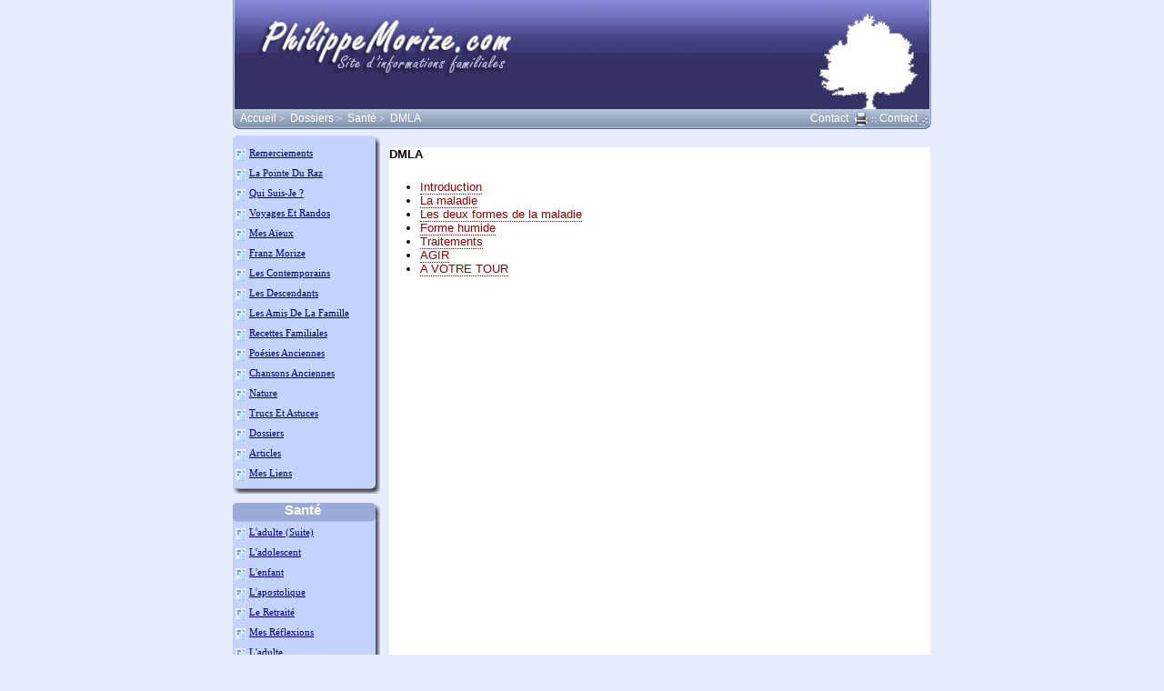

--- FILE ---
content_type: text/html; charset=UTF-8
request_url: https://www.philippemorize.com/dmla,1298.html
body_size: 2910
content:
<!DOCTYPE html>
<html xmlns="http://www.w3.org/1999/xhtml" lang="fr">
    <head>
        <title>DMLA</title>
        <meta name="keywords" content="DMLA, dégénéresence, macula, vision, cécité, traitement, lucentis"/>
        <meta name="description" content="Comment je vis ma DMLA et ce qu&#039;il faut en savoir selon ma propre expérience"/>
        <meta name="viewport" content="width=device-width, initial-scale=1">
        <meta http-equiv="Content-Language" content="fr"/>
        <meta http-equiv="Content-Type" content="text/html;"/>
        <meta http-equiv="imagetoolbar" content="no"/>
        <link rel="shortcut icon" href="https://static.philippemorize.com/medias/favicon.ico"/>
        <link rel="stylesheet" href="https://static.philippemorize.com/medias/styles/common.css" type="text/css"/>
        <link rel="stylesheet" href="https://static.philippemorize.com/medias/styles/cms.css" type="text/css"/>
        <link rel="stylesheet" href="https://static.philippemorize.com/medias/styles/print.css" media="print"/>
                <link rel="stylesheet" href="https://static.philippemorize.com/medias/styles/tmp.css" type="text/css"/>
                <script type="text/javascript" src="https://static.philippemorize.com/m/js/head.load.min.js"></script>
    </head>
<body >
    <div id="englobeur">
        <div id="container">
                            <div id="header">
                    <div id="title">PhilippeMorize.com</div>
                    <a href="/" id="logo" title="Accueil"></a>
                    <div id="menu">
                                                    <ul class="menu">
	<li><a href="#">Contact</a></li>
	<li><a href="#" onclick="window.print()" class="menutop" target="_blank"><img src="https://static.philippemorize.com/images/print.gif" alt="Imprimer" border="0" align="absmiddle" /></a></li>
	<li>::<a class="menutop" href="mailto:philippe.morize@sfr.fr">Contact</a></li>
</ul>
                                                <div id="nav">
                                <ul id="nav">
        <li class="nav"><a href="/">Accueil</a></li>
        <li class="nav">&gt;</li>
                    <li class="nav"><a href="
                /dossiers,827.html">Dossiers</a>
            </li>
                            <li class="nav">&gt;</li>                    <li class="nav"><a href="
                /sante,828.html">Santé</a>
            </li>
                            <li class="nav">&gt;</li>                    <li class="nav"><a href="
                /dmla,1298.html">DMLA</a>
            </li>
                        </ul>
    <div class="clear"></div>


                        </div>
                    </div>
                </div>
            
                                                <div id="gauche">
                        	<div class="bloctop"></div>
	<ul class="content_titre" style="text-align:left ">
			<li class="content_texte_small">
			<a href="/remerciements,163.html">Remerciements</a>
		</li>
			<li class="content_texte_small">
			<a href="/la-pointe-du-raz,813.html">La Pointe du Raz</a>
		</li>
			<li class="content_texte_small">
			<a href="/qui-suis-je-,353.html">Qui suis-je ?</a>
		</li>
			<li class="content_texte_small">
			<a href="/voyages-et-randos,1426.html">Voyages et Randos</a>
		</li>
			<li class="content_texte_small">
			<a href="/mes-aieux,321.html">Mes aïeux</a>
		</li>
			<li class="content_texte_small">
			<a href="/franz-morize,322.html">Franz Morize</a>
		</li>
			<li class="content_texte_small">
			<a href="/les-contemporains,166.html">Les contemporains</a>
		</li>
			<li class="content_texte_small">
			<a href="/les-descendants,365.html">Les descendants</a>
		</li>
			<li class="content_texte_small">
			<a href="/les-amis-de-la-famille,179.html">Les Amis de la famille</a>
		</li>
			<li class="content_texte_small">
			<a href="/recettes-familiales,178.html">Recettes familiales</a>
		</li>
			<li class="content_texte_small">
			<a href="/poesies-anciennes,582.html">Poésies anciennes</a>
		</li>
			<li class="content_texte_small">
			<a href="/chansons-anciennes,177.html">Chansons anciennes</a>
		</li>
			<li class="content_texte_small">
			<a href="/nature,936.html">Nature</a>
		</li>
			<li class="content_texte_small">
			<a href="/trucs-et-astuces,870.html">Trucs et astuces</a>
		</li>
			<li class="content_texte_small">
			<a href="/dossiers,827.html">Dossiers</a>
		</li>
			<li class="content_texte_small">
			<a href="/articles,568.html">Articles</a>
		</li>
			<li class="content_texte_small">
			<a href="/mes-liens,170.html">Mes liens</a>
		</li>
		</ul>
	<div class="blocbottom"></div>
                                                                                                                        <div class="news">
            <h3>Santé</h3>
        <ul class="content_titre" style="text-align:left ">
                    <li class="content_texte_small">
                <a class="content_texte"
                   href="/l-adulte-suite,356.html">L&#039;adulte (suite)</a>
            </li>
                    <li class="content_texte_small">
                <a class="content_texte"
                   href="/l-adolescent,342.html">L&#039;adolescent</a>
            </li>
                    <li class="content_texte_small">
                <a class="content_texte"
                   href="/l-enfant,352.html">L&#039;enfant</a>
            </li>
                    <li class="content_texte_small">
                <a class="content_texte"
                   href="/l-apostolique,357.html">L&#039;apostolique</a>
            </li>
                    <li class="content_texte_small">
                <a class="content_texte"
                   href="/le-retraite,358.html">Le retraité</a>
            </li>
                    <li class="content_texte_small">
                <a class="content_texte"
                   href="/mes-reflexions,359.html">Mes réflexions</a>
            </li>
                    <li class="content_texte_small">
                <a class="content_texte"
                   href="/l-adulte,431.html">L&#039;adulte</a>
            </li>
            </ul>
    <div class="gauche_footer"></div>
</div>
    <div class="blocbottom"></div>
                                                                                                        </div>
                                                    <div id="extra">
                                            </div>
                                                    <div class="clearfix"></div>
                    <div id="droite">
                                            </div>
                                                    <div id="inner">
                                                                                                                            <h4>DMLA</h4>
<div class="inner">
    <ul class="content_titre" style="text-align:left ">
                    <li class="content_texte"><a class="content_texte"
                                         href="/introduction,1299.html">Introduction</a>

            </li>
                    <li class="content_texte"><a class="content_texte"
                                         href="/la-maladie,1300.html">La maladie</a>

            </li>
                    <li class="content_texte"><a class="content_texte"
                                         href="/les-deux-formes-de-la-maladie,1301.html">Les deux formes de la maladie</a>

            </li>
                    <li class="content_texte"><a class="content_texte"
                                         href="/forme-humide,1302.html">Forme humide</a>

            </li>
                    <li class="content_texte"><a class="content_texte"
                                         href="/traitements,1303.html">Traitements</a>

            </li>
                    <li class="content_texte"><a class="content_texte"
                                         href="/agir,1304.html">AGIR</a>

            </li>
                    <li class="content_texte"><a class="content_texte"
                                         href="/a-votre-tour,1305.html">A VOTRE TOUR</a>

            </li>
            </ul>
</div>

                                                                                                        </div>
                    <div class="clearfix"></div>
                            
                        <div class="clearfix"></div>
            <div id="sousmenu"></div>
            <div id="footer">
                &copy; PhilippeMorize.com 2026 - V2020-04-06-1
            </div>
                    </div><!--container-->
</div>

    <script type="text/javascript">
        head.js(
            {jQuery: 'https://static.philippemorize.com/medias/js/jquery-1.12.4.min.js'},
            {jValidate: 'https://static.philippemorize.com/m/js/jquery-legacy/jquery.validate.js'},
            {jLightbox: 'https://static.philippemorize.com/m/js/jquery-legacy/jquery.lightbox-0.5.js'},
            {comments: 'https://static.philippemorize.com/m/js/jquery-legacy/comments.js'},
            {postComments: 'https://static.philippemorize.com/m/js/jquery-legacy/effect.js'},
            {functions: 'https://static.philippemorize.com/medias/js/functions.js'},
            {tooltip: 'https://static.philippemorize.com/medias/js/tooltip/BubbleTooltips.js'}
    );

        head.ready(function () {
            $(function () {
                $('a[rel*="lightbox"]').lightBox({
                    imageLoading: 'https://static.philippemorize.com/medias/images/loading.gif',
                    imageBtnPrev: 'https://static.philippemorize.com/medias/images/prev.gif',
                    imageBtnNext: 'https://static.philippemorize.com/medias/images/next.gif',
                    imageBtnClose: 'https://static.philippemorize.com/medias/images/close.gif',
                    imageBlank: 'https://static.philippemorize.com/medias/images/blank.gif',
                    txtImage: 'Image',
                    txtOf: 'sur'
                });
            });

            $('#loadingModule').hide();
            $('#capchaInput').val('216605a6bea2566213995e9d1a9c6c3e703c3516');

            // lightbox modale
            $('a[rel*="dialog"]').bind('click',
                function (event) {
                    event.preventDefault();
                    $.ajax({
                        type: 'GET',
                        url: $(this).attr('href'),
                        success: function (data) {
                            $('#modale').html(data)
                        }
                    });
                    $('#modale').dialog({
                        modal: true,
                        position: 'center',
                        width: 200,
                        height: 200
                        //buttons: { "OK": function() { $(this).dialog("close"); } }
                    });

                    $('a.ui-dialog-titlebar-close').text('X');
                    return false;
                });
        });
    </script>
    <script type="text/javascript">
        var _gaq = _gaq || [];
        _gaq.push(['_setAccount', 'UA-3227352-3']);
        _gaq.push(['_trackPageview']);
        (function () {
            var ga = document.createElement('script');
            ga.src = ('https:' == document.location.protocol ? 'https://ssl' : 'http://www') + '.google-analytics.com/ga.js';
            ga.setAttribute('async', 'true');
            document.documentElement.firstChild.appendChild(ga);
        })();
    </script>
    <div id="xiti">
        <script type="text/javascript">
            <!--
            document.write('<a href="https://www.xiti.com/xiti.asp?s=198770" title="WebAnalytics">');
            Xt_param = 's=193559&p=[[xitiS]]';
            try {
                Xt_r = top.document.referrer;
            } catch (e) {
                Xt_r = document.referrer;
            }
            Xt_h = new Date();
            Xt_i = '<img width="39" height="15" border="0" alt="xiti" ';
            Xt_i += 'src="https://logv27.xiti.com/orcr.xiti?' + Xt_param;
            Xt_i += '&hl=' + Xt_h.getHours() + 'x' + Xt_h.getMinutes() + 'x' + Xt_h.getSeconds();
            if (parseFloat(navigator.appVersion) >= 4) {
                Xt_s = screen;
                Xt_i += '&r=' + Xt_s.width + 'x' + Xt_s.height + 'x' + Xt_s.pixelDepth + 'x' + Xt_s.colorDepth;
            }
            document.write(Xt_i + '&ref=' + Xt_r.replace(/[<>"]/g, '').replace(/&/g, '$') + '"></a>');
            //-->
        </script>
        <noscript>
            <div id="xiti-logo-noscript">
                <a href="https://www.xiti.com/xiti.asp?s=193559" alt="xiti" title="WebAnalytics"><img width="39" height="15"
                                                                                           src="https://logv27.xiti.com/orcr.xiti?s=198770&amp;p=acceuil"
                                                                                           alt="WebAnalytics"/></a>
            </div>
        </noscript>
    </div>
</body>
</html>


--- FILE ---
content_type: text/css
request_url: https://static.philippemorize.com/medias/styles/common.css
body_size: 1485
content:
body {
	text-align:center;
	position:relative;
	margin:0;
	background-color:#E6EDFF;
	/*background-image:url('//static.philippemorize.com/medias/images/pm_noel.jpg');*/
	}

#container {
	margin:0 auto;
	width:768px;
	text-align:left;
	position:relative;
}


#englobeur {
	min-height: 861px; /* min-height pour les _vrais_ navigateur*/
	height: auto !important; /* hauteur automatique pour les _vrais_...*/
	height: 861px; /* IE utilise le "height" comme un "min-height"*/
}

#header {
	text-align:left;
	/*background-image:url('//static.philippemorize.com/medias/images/abstract_9.jpg');*/
	background-image:url('//static.philippemorize.com/medias/images/bandeau_v4b.jpg');
	background-repeat:no-repeat;
	padding-top:120px;
}

#header #title {
	position:absolute; visibility:hidden;
}

#menu {
	padding:1px 5px 1px 5px;
	font-family:arial;
	font-size:12px;
	color:#fff;
	background:url('//static.philippemorize.com/medias/images/sub_bandeau.jpg') no-repeat;
	height:22px;
}
#menu a {font-family:arial;font-size:12px;color:#fff;text-decoration:none;}
#menu a:hover {font-family:arial;font-size:12px;color:#fff;text-decoration:underline;}


#header #menu ul { margin:0; padding:2px 10px 0 0;}
#header #menu ul.menu { margin:0; padding:2px 10px 0 0;	float:right;}
#header #menu li {
	list-style-type:none;
	font:normal 11px verdana;
	display:inline;
}

#header #menu ul li a {padding-left:3px;}

#menu #nav { width:600px; overflow:hidden; float:none;}

#gauche{
	width:162px;
	position:absolute;
	top:143px; left:0;
	/*float:left;*/
	/*background-color:#D8E0F2;*/
	margin-top:6px;
}

#droite {
	position:absolute;
	visibility:hidden;
	}

#gauche ul, #droite ul, #gauche div.inner, #droite div.inner {
	margin:0;
	padding-left:3px;
	list-style-type:none;
	background:#C3D3FC url('//static.philippemorize.com/medias/images/bloc_middle2.jpg') repeat-y;
}


#gauche div.bloctop, #droite div.bloctop {
	background:url('//static.philippemorize.com/medias/images/bloc_top2b.jpg') no-repeat;
	height:8px;
	font-size:0
}
#gauche div.blocbottom, #droite div.blocbottom {
	background:url('//static.philippemorize.com/medias/images/bloc_bottom2.jpg') no-repeat;
	height:12px;margin:0px 0 10px 0;
	font-size:0
}

#gauche div.inner, #droite div.inner{
	padding:0px 6px 4px 6px;
	font:normal 11px verdana;
	color:navy;
	background-color:#C3D3FC;
}

#gauche h3, #droite h3,  #gauche div.inner h3, #droite div.inner h3 {
	padding:0 8px 2px 0px;
	margin:0 0px 0px 0px;
	font:bold 11pt arial;
	color:#fff;
	text-align:center;
	background:#ffffff url('//static.philippemorize.com/medias/images/bloc_top2.jpg') no-repeat;
	height:19px;
}

#gauche h4, #droite h4,  #gauche div.inner h4, #droite div.inner h4 {
	padding:0 8px 2px 0px;
	margin:0 0px 0px 0px;
	font:bold 11pt arial;
	color:#fff;
	text-align:center;
	background:#ffffff url('//static.philippemorize.com/medias/images/bloc_top2.jpg') no-repeat;
	height:19px;
}


#gauche div.inner img.latteral, #gauche div.inner a img.latteral
#droite div.inner img.latteral, #droite div.inner a img.latteral
{
width:145px;
text-align:center;
}

#gauche li, #droite li
{
	font-family:verdana; font-size:12px;
	color:navy;
	line-height:22px;
	margin-left:0px;
	padding-left:12px;
	list-style-type:none;
	background:transparent url('//static.philippemorize.com/medias/images/note2.gif') no-repeat 0px 7px;
}
#gauche li a, #droite li a {
	font-family:verdana;
	font-size:11px;
	color:navy;
	text-decoration:underline;
	padding-left:3px;
	text-transform:capitalize;
}


#inner {
	width:595px !important;
	width:590px;
	margin:6px 0 0 172px !important;
	margin:6px 0 0 171px;
	font:normal 10pt arial;
	background-color:#FFFFFF;
	min-height: 700px; /* min-height pour les _vrais_ navigateur*/
	height: auto !important; /* hauteur automatique pour les _vrais_...*/
	height: 300px; /* IE utilise le "height" comme un "min-height"*/
}

#inner a {
	font:normal 10pt arial;
	color:#990000;
}


p {font:normal 10pt arial; margin:0;  padding:5px 0px 0 0px;}


div.inner { margin:0px; padding:4px 12px;}

div.inner ul {
	margin:0 0 4px 0;
	padding:0 0 0 22px
	}
div.inner ul li{}

#inner div.inner h4, #inner div.inner h4 a {
	margin:3px 0 0 0;
	font:bold 12pt arial ;
	color:#760000;
}

#inner div.inner h5{
	margin:0 0 5px 0;
	font:bold 8pt arial;
	font-style:italic;
	color:#444;
}

#footer
{
	height:33px;
	background:url('//static.philippemorize.com/medias/images/bandeau_bottom.gif') no-repeat;
	color:#000000;
	font-family:arial;
	font-size:11px;
	clear:both;
	text-align:left;
	margin-top:10px;
	padding:4px 0 0 10px;
	position:relative;
	clear:left;
}



/***** NEWS ********************************************/
div.content_news {
	padding:0 0 6px 0;
	margin:0 0 10px 0;
	border-bottom:1px solid #990000;
}

div.content_news a{
	text-decoration: none;
	border-bottom:1px dotted #990000;
}

ul.navnews li a {
	width: 16px;
	height: 16px;
	display:block;
	margin: 4px 3px 2px 0;
	text-decoration: none;
	}

ul.navnews {list-style-type:none; margin:0; padding:0}
ul.navnews li { display:inline; float:left; margin:0 4px 0 0}

div.inner a.content_texte {text-decoration: none; border-bottom:1px dotted #990000}

/*img#xiti { visibility:hidden}*/

.droite {
	float: right;
}
.gauche {
	float: left;
}
textarea.inputTextarea {
	width:100%;
	height:120px;
	margin:0 0 8px 0;
	border:1px dotted #a6406e;
}

input.inputText {
	margin:0 0 8px 0;
	border:1px dotted #a6406e;
}

figure, figcaption {
	margin:0;
	padding:4px;
}
figure.gauche {
	padding-left:0;
}
figure.droite {
	padding-right:0;
}

img.entourage, a.entourage {
	padding:3px;
	border:1px solid #C3D3FC;
}

.clearfix:after {
	content: ".";
	display: block;
	height: 0;
	clear: both;
	visibility: hidden;
}



--- FILE ---
content_type: text/css
request_url: https://static.philippemorize.com/medias/styles/cms.css
body_size: 95
content:
ul.screenshot:after {
    clear:left;
}

ul.screenshot li {
    float: left;
    margin: 6px 6px 12px 6px;
    overflow: hidden;
    list-style:none;
}

ul.screenshot li.taille_6 {
    width: 130px;
    height: 128px;
    text-align: center;
}

ul.screenshot li.taille_1 {
    width: 266px;
    height: 203px;
    text-align: center;
}

a.taille_2 {
    width: 120px;
    height: 82px;
    background-position: top center;
    background-repeat: no-repeat;
}


--- FILE ---
content_type: text/css
request_url: https://static.philippemorize.com/medias/styles/tmp.css
body_size: -37
content:
/*************** CSS default : empty *************/
td.content_separator{ background-color:#000000}

--- FILE ---
content_type: text/css
request_url: https://static.philippemorize.com/medias/styles/print.css
body_size: 658
content:
body { 
	text-align:center;
	position:relative;
	margin:0;
	background-color:#fff;
	}
	
#container {
	margin:0 auto;
	width:568px;
	text-align:left;
	position:relative;
}



#header {
	text-align:left;
	background:#fff;
	padding-top:20px;
	width:560px;
	width:560px !important;
}

#header #title {
	position:relative; visibility:visible;
	font:normal 14pt arial;
}

#menu {
	padding:1px 5px 1px 5px; 
	font-family:arial;
	font-size:12px;
	color:#000;
	height:22px;
}

#menu a {font-family:arial;font-size:12px;color:#000;text-decoration:none;}
#menu a:hover {font-family:arial;font-size:12px;color:#000;text-decoration:underline;}


#header #menu ul { margin:0; padding:2px 10px 0 0;}
#header #menu ul.menu { margin:0; padding:2px 10px 0 0;	float:right;}
#header #menu li {
	list-style-type:none;
	font:normal 11px verdana;
	display:inline;
}

#header #menu ul li a {padding-left:3px;}

#menu #nav { width:600px; overflow:hidden;}

#gauche{
	position:absolute;
	visibility:hidden;
}

#droite {
	position:absolute;
	visibility:hidden;
	}

#inner {
	width:560px !important;
	margin:6px 0 0 0;
	font:normal 10pt arial;
	background-color:#FFFFFF;
}

#inner a {
	font:normal 10pt arial;
	color:#990000;
}


p {font:normal 10pt arial; margin:0;  padding:5px 0px 0 0px;}


div.inner { margin:0px; padding:4px 12px;}

div.inner ul {
	margin:0 0 4px 0;
	padding:0 0 0 22px
	}
div.inner ul li{}

#inner div.inner h4, #inner div.inner h4 a {
	margin:3px 0 0 0;
	font:bold 12pt arial ;
	color:#760000;
}

#inner div.inner h5{
	margin:0 0 5px 0;
	font:bold 8pt arial;
	font-style:italic;
	color:#444;
}

#footer
{
	position:absolute; visibility:hidden
}



/***** NEWS ********************************************/
div.content_news {
	padding:0 0 6px 0;
	margin:0 0 10px 0;
	border-bottom:1px solid #990000;
}

div.content_news a{
	text-decoration: none;
	border-bottom:1px dotted #990000;
}

ul.navnews li a { 
	width: 16px;
	height: 16px;
	display:block; 
	margin: 4px 3px 2px 0;
	text-decoration: none;
	}

ul.navnews {list-style-type:none; margin:0; padding:0}
ul.navnews li { display:inline; float:left; margin:0 4px 0 0}

div.inner a.content_texte {text-decoration: none; border-bottom:1px dotted #990000}

img#xiti { visibility:hidden}

--- FILE ---
content_type: text/javascript
request_url: https://static.philippemorize.com/medias/js/tooltip/BubbleTooltips.js
body_size: 2658
content:
function enableTooltips(id) {
    var links, i, h;
    if (!document.getElementById || !document.getElementsByTagName)return;
   // AddCss();
    h = document.createElement("span");
    h.id = "btc";
    h.setAttribute("id", "btc");
    h.style.position = "absolute";
    document.getElementsByTagName("body")[0].appendChild(h);
    if (id == null)links = document.getElementsByTagName("a"); else links = document.getElementById(id).getElementsByTagName("a");
    for (i = 0; i < links.length; i++) {
        Prepare(links[i]);
    }
}
function Prepare(el) {
    var tooltip, t, b, s, l;
    t = el.getAttribute("title");
    if (t == null || t.length == 0) {
        t = "";
        return "";
    }
    if (t.length > 150)t = t.substr(0, 150) + "...";
    el.removeAttribute("title");
    tooltip = CreateEl("span", "tooltip");
    s = CreateEl("span", "top");
    s.appendChild(document.createTextNode(t));
    tooltip.appendChild(s);
    b = CreateEl("b", "bottom");
    l = el.getAttribute("href");
    l = "";
    b.appendChild(document.createTextNode(l));
    tooltip.appendChild(b);
    setOpacity(tooltip);
    el.tooltip = tooltip;
    el.onmouseover = showTooltip;
    el.onmouseout = hideTooltip;
    el.onmousemove = Locate;
}
function showTooltip(e) {
    document.getElementById("btc").appendChild(this.tooltip);
    Locate(e);
}
function hideTooltip(e) {
    var d = document.getElementById("btc");
    if (d.childNodes.length > 0)d.removeChild(d.firstChild);
}
function setOpacity(el) {
    el.style.filter = "alpha(opacity:95)";
    el.style.KHTMLOpacity = "0.95";
    el.style.MozOpacity = "0.95";
    el.style.opacity = "0.95";
}
function CreateEl(t, c) {
    var x = document.createElement(t);
    x.className = c;
    x.style.display = "block";
    return (x);
}
function AddCss() {
}//var l=CreateEl("link");l.setAttribute("type","text/css");l.setAttribute("rel","stylesheet");l.setAttribute("href","http://www.saisons-viveS.com/frontoffice/templates/styles/bt.css");l.setAttribute("media","screen");document.getElementsByTagName("head")[0].appendChild(l);}
function Locate(e) {
    var posx = 0, posy = 0;
    if (e == null)e = window.event;
    if (e.pageX || e.pageY) {
        posx = e.pageX;
        posy = e.pageY;
    }
    else if (e.clientX || e.clientY) {
        if (document.documentElement.scrollTop) {
            posx = e.clientX + document.documentElement.scrollLeft;
            posy = e.clientY + document.documentElement.scrollTop;
        }
        else {
            posx = e.clientX + document.body.scrollLeft;
            posy = e.clientY + document.body.scrollTop;
        }
    }
    document.getElementById("btc").style.top = (posy + 10) + "px";
    document.getElementById("btc").style.left = (posx - 20) + "px";
}

--- FILE ---
content_type: text/javascript
request_url: https://static.philippemorize.com/medias/js/functions.js
body_size: 1031
content:

var isV5=false;var isIE=false;var iNbLevelMaxi;var isNetscape=false;var isNS7=false;if(parseInt(navigator.appVersion)>=5)isV5=true;function checkBrowser(){if((navigator.appName=="Microsoft Internet Explorer")&&(navigator.appVersion.charAt(0)>=4)){layerRef="document.all";styleSwitch=".style";isIE=true;return true;}
else if((navigator.appName=="Netscape")&&(navigator.appVersion.charAt(0)>=4)){layerRef="document.layers";styleSwitch="";isNetscape=true;if(navigator.appVersion.charAt(0)>=5)isNS7=true;return true;}
else return false;}
function isBlank(strSaisie)
{var iSaisie=0;var strBlank=""
if(strSaisie!="")
{for(i=0;i<strSaisie.length;i++)
if(strSaisie.charAt(i)!=' ')iSaisie=1;if(iSaisie==1)
return false;}
return true;}
function IsNumeric(sText)
{var ValidChars="0123456789.";var IsNumber=true;var Char;for(i=0;i<sText.length&&IsNumber==true;i++)
{Char=sText.charAt(i);if(ValidChars.indexOf(Char)==-1)
{IsNumber=false;}}
return IsNumber;}
function cal_popup(id)
{var fen=window.open('../backoffice/modules/calendar/popup.asp?id='+id,'Evenement','width=300, height=200, resizable=0, menubar=0, toolbar=0, scrollbars=0, status=0');}

--- FILE ---
content_type: text/javascript
request_url: https://static.philippemorize.com/m/js/jquery-legacy/effect.js
body_size: 269
content:
function postComment(formId, id, str_url)
{
 	$('#loadingModule' + id).fadeIn(200);
    $('#' + formId + id ).hide();

	$.ajax({
			url: str_url,
			data:$('#' + formId + id ).serialize(),
			type:'post',
			complete: function(){
				$('#loadingModule' + id).fadeOut(100);
				$('#messageModule' + id).fadeIn(500);
			},
            success: function(){

            }
	});
}

--- FILE ---
content_type: text/javascript
request_url: https://static.philippemorize.com/m/js/jquery-legacy/comments.js
body_size: 652
content:
head.ready('jQuery', function() {
    $('.commentsLoad').unbind('click').bind('click', function (event) {
        event.preventDefault();
        var documentBody = (($.browser.chrome)||($.browser.safari)) ? document.body : document.documentElement;
        var cible = $(this).attr('rel');
        var loadingModule = $('#loadingModule');
        loadingModule.fadeIn(300);
        $.ajax({
            type:'GET',
            url:$(this).attr('href'),
            success:function (data) {
                var target = $('#' + cible);
                target.html(data);
                $(documentBody).animate({scrollTop: target.offset().top - 80}, 2000,'easeInOutCubic');
                loadingModule.fadeOut(1400);
            }
        });

    });
});